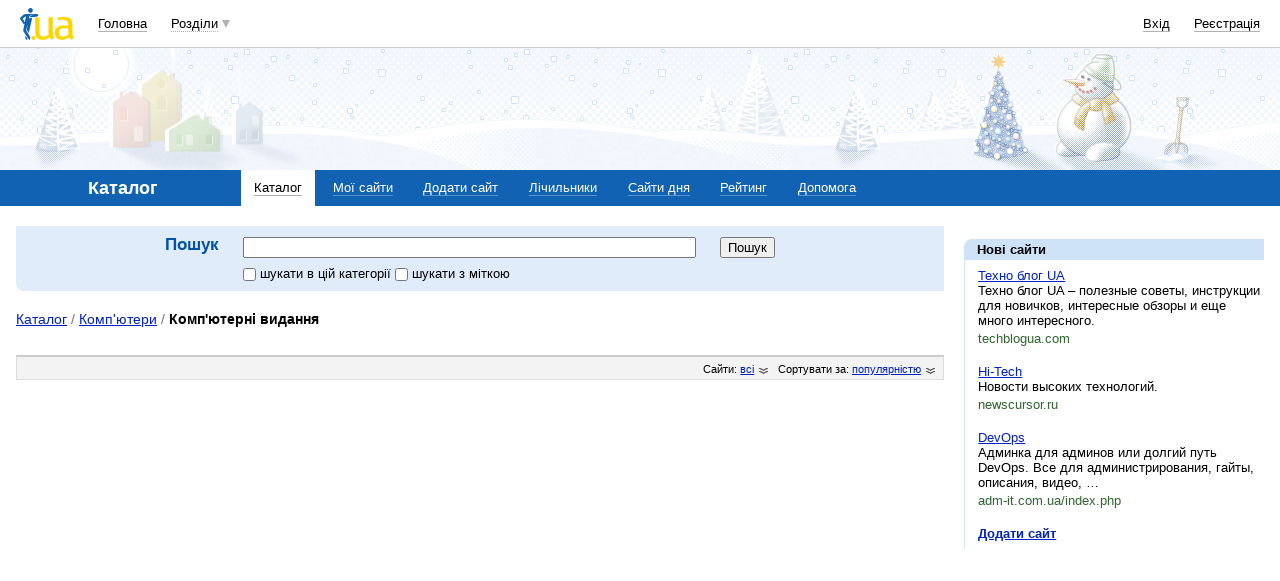

--- FILE ---
content_type: text/html; charset=utf-8
request_url: https://www.google.com/recaptcha/api2/aframe
body_size: 153
content:
<!DOCTYPE HTML><html><head><meta http-equiv="content-type" content="text/html; charset=UTF-8"></head><body><script nonce="T-QgQvMWlz36XWt52-ETwA">/** Anti-fraud and anti-abuse applications only. See google.com/recaptcha */ try{var clients={'sodar':'https://pagead2.googlesyndication.com/pagead/sodar?'};window.addEventListener("message",function(a){try{if(a.source===window.parent){var b=JSON.parse(a.data);var c=clients[b['id']];if(c){var d=document.createElement('img');d.src=c+b['params']+'&rc='+(localStorage.getItem("rc::a")?sessionStorage.getItem("rc::b"):"");window.document.body.appendChild(d);sessionStorage.setItem("rc::e",parseInt(sessionStorage.getItem("rc::e")||0)+1);localStorage.setItem("rc::h",'1769822685091');}}}catch(b){}});window.parent.postMessage("_grecaptcha_ready", "*");}catch(b){}</script></body></html>

--- FILE ---
content_type: application/javascript; charset=utf-8
request_url: https://fundingchoicesmessages.google.com/f/AGSKWxVqSvzbXbZ_OlkQhRHo9E7efQ2zsazU_9UFNGCXGkkHgQOMEO9DDCjgUKuMktyMifV1Q60pT9LFpWKDkmCtkFqFD9QQ1uFRMAGpIncW3syXZX5EQh5PJp5YgN7DdLUZ-G0A1dO6vDko-9Kx5BfUdpzkNkDK8rdxowkKO_PexFrYHsVopW7N87Fqdv5E/__content_ad_/api-ads./468x060./ads/jsbannertext.-main/ad.
body_size: -1285
content:
window['98e67a56-ee4a-4304-9453-08742149ba6b'] = true;